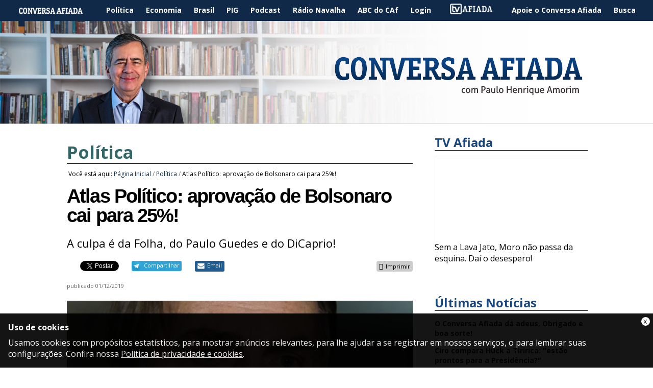

--- FILE ---
content_type: text/html;charset=utf-8
request_url: https://www.conversaafiada.com.br/politica/atlas-politico-aprovacao-de-bolsonaro-cai-para-25
body_size: 9220
content:
<!DOCTYPE html>
<html xmlns="http://www.w3.org/1999/xhtml" lang="pt-br" dir="ltr" xml:lang="pt-br">
  <head>
    <meta http-equiv="Content-Type" content="text/html; charset=utf-8" />

    
        <base href="https://www.conversaafiada.com.br/politica/atlas-politico-aprovacao-de-bolsonaro-cai-para-25/" /><!--[if lt IE 7]></base><![endif]-->
    

    
        <meta property="og:title" content="Atlas Político: aprovação de Bolsonaro cai para 25%!" />
<meta property="og:description" content="A culpa é da Folha, do Paulo Guedes e do DiCaprio!" />
<meta property="og:type" content="article" />
<meta property="og:url" content="https://www.conversaafiada.com.br/politica/atlas-politico-aprovacao-de-bolsonaro-cai-para-25" />
<meta property="og:image" content="https://www.conversaafiada.com.br/politica/atlas-politico-aprovacao-de-bolsonaro-cai-para-25/BolsoDesaprova.jpg/@@images/fb980607-72cb-434d-bea8-831de757684a.jpeg" />

  <meta property="og:image:height" content="401" />
  <meta property="og:image:width" content="768" />
  <meta property="og:image:type" content="image/jpeg" />

<meta property="og:locale" content="pt_BR" />
<meta property="og:site_name" content="Conversa Afiada" />


  

  
  
  <script>
    (function() {
        var po = document.createElement('script');
        po.async = true;
        po.src = document.location.protocol + '//connect.facebook.net/pt_BR/all.js#xfbml=1';
        var head = document.getElementsByTagName('head')[0];
        head.appendChild(po);
    }());
    </script>




  

  <meta name="twitter:card" content="summary_large_image" />
  <meta name="twitter:site" content="@ConversaAfiada" />
  




<meta content="A culpa é da Folha, do Paulo Guedes e do DiCaprio!" name="DC.description" /><meta content="A culpa é da Folha, do Paulo Guedes e do DiCaprio!" name="description" /><meta content="text/plain" name="DC.format" /><meta content="Artigo" name="DC.type" /><meta content="2019/12/01 - " name="DC.date.valid_range" /><meta content="Conversa Afiada" name="DC.creator" /><meta content="Atlas Político, Jair Bolsonaro, Aprovação, Paulo Guedes, Folha de São Paulo, Leonardo DiCaprio" name="keywords" /><meta content="2019-12-01T09:49:57-03:00" name="DC.date.modified" /><meta content="Atlas Político, Jair Bolsonaro, Aprovação, Paulo Guedes, Folha de São Paulo, Leonardo DiCaprio" name="DC.subject" /><meta content="2019-12-01T09:45:49-03:00" name="DC.date.created" /><meta content="pt-br" name="DC.language" />

  
    <link rel="stylesheet" type="text/css" media="screen" href="https://www.conversaafiada.com.br/portal_css/Sunburst%20Theme/reset-cachekey-4b8eda9b5b7c7c839919eac586da1d88.css" />
    <link rel="stylesheet" type="text/css" href="https://www.conversaafiada.com.br/portal_css/Sunburst%20Theme/base-cachekey-ca68d9c99c244d02c846b662c8210ac2.css" />
    <link rel="stylesheet" type="text/css" media="screen" href="https://www.conversaafiada.com.br/portal_css/Sunburst%20Theme/resourcecollective.glossarytooltip-cachekey-4f50785b2730ff9731615b1d907bbc90.css" />
        <!--[if lt IE 8]>    
    
    <link rel="stylesheet" type="text/css" media="screen" href="https://www.conversaafiada.com.br/portal_css/Sunburst%20Theme/IEFixes-cachekey-8b79fdb44c61f74f016d649b71c109b9.css" />
        <![endif]-->
    

  
  
    <script type="text/javascript" src="https://www.conversaafiada.com.br/portal_javascripts/Sunburst%20Theme/resourceplone.app.jquery-cachekey-236241d8b3cf705c88733df23baabb70.js"></script>
    <script type="text/javascript" src="https://www.conversaafiada.com.br/portal_javascripts/Sunburst%20Theme/resourcecollective.glossarytooltip-cachekey-87b9fe42e4c489e092659f7f2d96b777.js"></script>
    <script type="text/javascript" src="https://www.conversaafiada.com.br/portal_javascripts/Sunburst%20Theme/resourcecollective.pollsjsjquery.flot-cachekey-9a343330ea6ff6397e1a3ea8da541be9.js"></script>
    <script type="text/javascript" src="https://www.conversaafiada.com.br/portal_javascripts/Sunburst%20Theme/resourcecollective.pollsjsjquery.tasksplease-cachekey-5df11e12ed608f2a2664842cbd38b988.js"></script>



  <script async="" src="https://www.conversaafiada.com.br/++resource++collective.lazysizes/lazysizes-43c36fc.js"></script>





  <script>
  setTimeout(function(){var a=document.createElement("script");
  var b=document.getElementsByTagName("script")[0];
  a.src=document.location.protocol+"//script.crazyegg.com/pages/scripts/0029/0176.js?"+Math.floor(new Date().getTime()/3600000);
  a.async=true;a.type="text/javascript";b.parentNode.insertBefore(a,b)}, 1);
</script>

<meta name="google-site-verification" content="ckiOuiKy4P2B_ii35bNH3LBStdE8vyH84d2K2erdk7Q" />

<script type="text/javascript">
window._taboola = window._taboola || [];
_taboola.push({article:'auto'});
!function (e, f, u, i) {
if (!document.getElementById(i)){
e.async = 1;
e.src = u;
e.id = i;
f.parentNode.insertBefore(e, f);
}
}(document.createElement('script'),
document.getElementsByTagName('script')[0],
'//cdn.taboola.com/libtrc/conversaafiadacombr/loader.js',
'tb_loader_script');
</script>




<title>Atlas Político: aprovação de Bolsonaro cai para 25%! — Conversa Afiada</title>
        
    <link rel="author" href="https://www.conversaafiada.com.br/author/caf" title="Informações do Autor" />


    <link rel="canonical" href="https://www.conversaafiada.com.br/politica/atlas-politico-aprovacao-de-bolsonaro-cai-para-25" />

    
    


<script type="text/javascript">
        jQuery(function($){
            if (typeof($.datepicker) != "undefined"){
              $.datepicker.setDefaults(
                jQuery.extend($.datepicker.regional['pt-BR'],
                {dateFormat: 'dd/mm/yy'}));
            }
        });
        </script>


    <link rel="previous" href="https://www.conversaafiada.com.br/politica/pimenta-paludo-e-a-ponta-podre-do-iceberg" title="Go to previous item" />

    <link rel="next" href="https://www.conversaafiada.com.br/politica/senadora-do-mdb-se-economia-nao-reagir-bolsonaro-vai-cair" title="Go to next item" />





    <link rel="search" href="https://www.conversaafiada.com.br/@@search" title="Buscar neste site" />



        
        
        
        
        
    

        
        <meta name="generator" content="Plone - http://plone.org" />
    


    <meta content="width=device-width, initial-scale=1.0" name="viewport" />
    <link rel="shortcut icon" href="/++theme++Default/src/favicon.ico" type="image/x-icon" />
    <link rel="apple-touch-icon" href="/++theme++Default/src/touch_icon.png" />
    <link rel="stylesheet" href="/++theme++Default/fontawsome/css/font-awesome.min.css" />
    <link href="//fonts.googleapis.com/css?family=Open+Sans:700,400" rel="stylesheet" type="text/css" />

  <script type="text/javascript">
      var googletag = googletag || {};
      googletag.cmd = googletag.cmd || [];
      (function() {
        var gads = document.createElement('script');
        gads.async = true;
        gads.type = 'text/javascript';
        var useSSL = 'https:' == document.location.protocol;
        gads.src = (useSSL ? 'https:' : 'http:') +
          '//www.googletagservices.com/tag/js/gpt.js';
        var node = document.getElementsByTagName('script')[0];
        node.parentNode.insertBefore(gads, node);
      })();
    </script><script type="text/javascript">
      googletag.cmd.push(function() {
        googletag.defineSlot('/21659520/mobile-super-home-2015', [320, 50], 'div-gpt-ad-1441285144036-0').addService(googletag.pubads());
        googletag.defineSlot('/21659520/mobile-super-ros-2015', [320, 50], 'div-gpt-ad-1441285144036-1').addService(googletag.pubads());
        googletag.defineSlot('/21659520/ROS-2015-Super-Topo', [[728, 90], [970, 90]], 'div-gpt-ad-1434598357705-0').addService(googletag.pubads());
        googletag.defineSlot('/21659520/Comentarios-2015-Arroba-Direita', [300, 250], 'div-gpt-ad-1434598357705-2').addService(googletag.pubads());
        googletag.pubads().enableSingleRequest();
        googletag.pubads().setTargeting('Brasil', []).setTargeting('Politica', []).setTargeting('Economia', []);
        googletag.enableServices();
      });
    </script><script type="text/javascript">
          googletag.cmd.push(function() {
            googletag.defineSlot('/21659520/Comentarios-2015-Arroba-Direita', [[300, 250], [250, 250]], 'div-gpt-ad-1434598357705-2').addService(googletag.pubads());
            googletag.pubads().enableSingleRequest();
            googletag.enableServices();
          });
        </script><script type="text/javascript">
        googletag.cmd.push(function() {
        googletag.defineSlot('/21659520/Politica-2015-Super-Topo', [[970, 90], [728, 90]], 'div-gpt-ad-1434597545472-0').addService(googletag.pubads());
        googletag.defineSlot('/21659520/Politica-2015-Arroba-Direita', [[300, 250], [300, 600]], 'div-gpt-ad-1434597545472-1').addService(googletag.pubads());
        googletag.pubads().enableSingleRequest();
        googletag.enableServices();
        });
        </script></head>

<body dir="ltr" class="template-view portaltype-collective-nitf-content site-Plone section-politica subsection-atlas-politico-aprovacao-de-bolsonaro-cai-para-25 userrole-anonymous"><!-- Google Tag Manager --><noscript><iframe src="//www.googletagmanager.com/ns.html?id=GTM-5HGKHH" height="0" width="0" style="display:none;visibility:hidden"></iframe></noscript><script>(function(w,d,s,l,i){w[l]=w[l]||[];w[l].push({'gtm.start':
  new Date().getTime(),event:'gtm.js'});var f=d.getElementsByTagName(s)[0],
  j=d.createElement(s),dl=l!='dataLayer'?'&l='+l:'';j.async=true;j.src=
  '//www.googletagmanager.com/gtm.js?id='+i+dl;f.parentNode.insertBefore(j,f);
  })(window,document,'script','dataLayer','GTM-5HGKHH');</script><!-- End Google Tag Manager --><div id="wrapper">

  <!-- HEADER -->

    <header id="main-header">

      <div class="menu">
        <a class="ico-menu"><i class="fa fa-bars"></i></a>
      </div>

      <div>
        <nav id="main-navigation">
          <ul><li id="portaltab-index_html" class="plain"><a href="https://www.conversaafiada.com.br" title="">Página Inicial</a></li><li id="portaltab-politica" class="selected"><a href="https://www.conversaafiada.com.br/politica" title="">Política</a></li><li id="portaltab-economia" class="plain"><a href="https://www.conversaafiada.com.br/economia" title="">Economia</a></li><li id="portaltab-brasil" class="plain"><a href="https://www.conversaafiada.com.br/brasil" title="">Brasil</a></li><li id="portaltab-pig" class="plain"><a href="https://www.conversaafiada.com.br/pig" title="">PIG</a></li><li id="portaltab-podcast" class="plain"><a href="https://www.conversaafiada.com.br/podcast" title="">Podcast</a></li><li id="portaltab-radio-navalha" class="plain"><a href="https://www.conversaafiada.com.br/radio-navalha" title="">Rádio Navalha</a></li><li id="portaltab-abc-do-caf" class="plain"><a href="https://www.conversaafiada.com.br/abc-do-caf" title="">ABC do CAf</a></li><li id="portaltab-acessar" class="plain"><a href="https://www.conversaafiada.com.br/login" title="">Login</a></li><li id="portaltab-tv-afiada" class="plain"><a href="https://www.conversaafiada.com.br/tv-afiada" title="">TV Afiada</a></li><li id="portaltab-apoie-o-conversa-afiada" class="plain"><a href="https://www.conversaafiada.com.br/apoie" title="">Apoie o Conversa Afiada</a></li><li id="portaltab-busca" class="plain"><a href="http://www.conversaafiada.com.br/@@search" title="">Busca</a></li></ul>
        </nav>
      </div>

      <div id="logo" class="header-tile">
       <a href="https://www.conversaafiada.com.br" title="Conversa Afiada"><img src="/++theme++Default/src/logo-azul.png" alt="Conversa Afiada" /></a>
      </div>

    </header>

    <div id="banner-topo"><div id="blueline-header"><div id="div-gpt-ad-1434597545472-0"><script type="text/javascript">
        googletag.cmd.push(function() { googletag.display('div-gpt-ad-1434597545472-0'); });
        </script></div><div id="div-gpt-ad-1441285144036-1" style="height:50px; width:320px;"><script type="text/javascript">
        googletag.cmd.push(function() { googletag.display('div-gpt-ad-1441285144036-1'); });
        </script></div></div></div>

  <!-- CONTEUDO -->

    <div id="main">

      

      <main id="main-content">

            <div id="viewlet-above-content">




  <div id="blueline-abovecontent"></div>



</div>

            
                <div class="">

                    

                    

    <dl class="portalMessage info" id="kssPortalMessage" style="display:none">
        <dt>Info</dt>
        <dd></dd>
    </dl>



                    
                        <div id="content">

                            

                            
      <article vocab="http://schema.org/" typeof="Article" prefix="rnews: http://iptc.org/std/rNews/2011-10-07#">
        

        <p class="section"><a href="https://www.conversaafiada.com.br/politica">Política</a></p><div id="portal-breadcrumbs">

    <span id="breadcrumbs-you-are-here">Você está aqui:</span>
    <span id="breadcrumbs-home">
        <a href="https://www.conversaafiada.com.br">Página Inicial</a>
        <span class="breadcrumbSeparator">
            /
            
        </span>
    </span>
    <span id="breadcrumbs-1" dir="ltr">
        
            <a href="https://www.conversaafiada.com.br/politica">Política</a>
            <span class="breadcrumbSeparator">
                /
                
            </span>
            
         
    </span>
    <span id="breadcrumbs-2" dir="ltr">
        
            
            
            <span id="breadcrumbs-current">Atlas Político: aprovação de Bolsonaro cai para 25%!</span>
         
    </span>

</div>
        <p property="rnews:alternativeHeadline" class="nitfSubtitle"></p>
        <h1 property="rnews:headline" class="documentFirstHeading">Atlas Político: aprovação de Bolsonaro cai para 25%!</h1><div property="rnews:description" class="documentDescription">A culpa é da Folha, do Paulo Guedes e do DiCaprio!</div>

        <div id="viewlet-social-like" style="display:none" class="horizontal">
  
    <div class="sociallike-network-facebook">
      <!-- Facebook -->

<div class="fb-share-button" data-layout="button_count" data-href="https://www.conversaafiada.com.br/politica/atlas-politico-aprovacao-de-bolsonaro-cai-para-25"></div>

    </div>
  
  
    <div class="sociallike-network-gplus">
      <!-- Google+ -->
<script src="https://apis.google.com/js/platform.js" async="" defer="defer"></script>
<div class="g-plus" data-action="share" data-annotation="bubble" data-href="https://www.conversaafiada.com.br/politica/atlas-politico-aprovacao-de-bolsonaro-cai-para-25">
</div>

    </div>
  
  
    <div class="sociallike-network-twitter">
      <!-- Twitter -->
<a class="twitter-share-button" href="https://twitter.com/intent/tweet" data-url="https://www.conversaafiada.com.br/politica/atlas-politico-aprovacao-de-bolsonaro-cai-para-25" data-text="Atlas Político: aprovação de Bolsonaro cai para 25%!" data-via="ConversaAfiada">Tweet</a>
<script async="" src="//platform.twitter.com/widgets.js" charset="utf-8"></script>

    </div>
  
  
    <div class="sociallike-network-whatsapp">
      
  <a title="Compartilhar no WhatsApp" href="whatsapp://send?text=Atlas%20Pol%C3%ADtico%3A%20aprova%C3%A7%C3%A3o%20de%20Bolsonaro%20cai%20para%2025%25%21%20-%20https%3A//www.conversaafiada.com.br/politica/atlas-politico-aprovacao-de-bolsonaro-cai-para-25" class="whatsapp">Compartilhar</a>


    </div>
  
  
    <div class="sociallike-network-telegram">
      
  <a title="Compartilhar no Telegram" href="https://telegram.me/share/url?url=https%3A//www.conversaafiada.com.br/politica/atlas-politico-aprovacao-de-bolsonaro-cai-para-25" class="telegram">Compartilhar</a>


    </div>
  
  
    <div class="sociallike-network-email">
      
  <a title="Compartilhar por email" href="https://www.conversaafiada.com.br/politica/atlas-politico-aprovacao-de-bolsonaro-cai-para-25/sendto_form" class="share-by-email pat-plone-modal">Email</a>


    </div>
  
</div>

<div class="documentByLine" id="plone-document-byline">
  

  
    
      <span class="documentPublished">
        <span>publicado</span>
        <span property="rnews:datePublished">01/12/2019</span>
        
      </span>
    
    

    
  

  

  

  

</div>



  <script type="text/javascript" async="async" src="http://conversaafiada.disqus.com/count.js"></script>

  <a id="disqus-count" href="https://www.conversaafiada.com.br/politica/atlas-politico-aprovacao-de-bolsonaro-cai-para-25#disqus_thread">
     Comments
  </a>




        

        <div id="media">
  <img src="[data-uri]" alt="BolsoDesaprova.jpg" title="BolsoDesaprova.jpg" height="401" width="768" data-src="https://www.conversaafiada.com.br/politica/atlas-politico-aprovacao-de-bolsonaro-cai-para-25/BolsoDesaprova.jpg/@@images/fb980607-72cb-434d-bea8-831de757684a.jpeg" class="lazyload" />
  <p class="discreet">Créditos: Fabio Rodrigues Pozzebom/Agência Brasil</p>
</div>


        <div id="content-core">
          
            

            <div id="parent-fieldname-text" class="">
              <div property="rnews:articleBody"><p>A plataforma <a href="http://atlaspolitico.com.br/">Atlas Político</a>, que realiza análises de grandes temas a partir do monitoramento de milhões de mensagens nas redes sociais toda semana, afirmou que a aprovação ao governo de Jair Bolsonaro <a href="https://brasil.elpais.com/politica/2019-11-30/bolsonaro-intensifica-perseguicao-a-imprensa-e-ongs-enquanto-desgasta-base-de-apoio.html?%3Fssm=FB_BR_CM&amp;hootPostID=9f056d9f3dc23724d6b22b10e83cf761">caiu de 27,5% no dia 12/XI para 25% no sábado 30/XI</a>.</p>
<p>Segundo Andrei Roman, idealizador do Atlas Político e doutor em Ciência Política pela Universidade de Harvard, a queda dos últimos dias pode ser explicada pela <a href="https://www.conversaafiada.com.br/../brasil/mp-pede-ao-tcu-que-folha-nao-seja-suspensa-de-licitacao">perseguição de Bolsonaro à Folha de São Paulo</a> e também pelas <a href="https://www.conversaafiada.com.br/../brasil/dicaprio-nao-e-o-incendiario-da-amazonia">acusações infundadas contra ONGs ambientalistas e o ator Leonardo DiCaprio</a>.</p>
<p>As <a href="https://www.conversaafiada.com.br/../economia/maia-condena-risco-guedes-em-encontro-com-empresarios-1">insinuações do ministro Paulo Guedes</a> sobre um <a href="https://www.conversaafiada.com.br/../brasil/guedes-nao-se-assustem-se-alguem-pedir-ai-5">novo AI-5</a> também contribuíram para o resultado.</p>
<p>Roman afirma também que <b><i>"a rejeição voltou a subir"</i></b>. Apesar de não ter divulgado o novo resultado, o Atlas Político de 12/XI apontava que <a href="https://www.conversaafiada.com.br/../brasil/atlas-popularidade-de-moro-cai-e-fica-abaixo-dos-50-pela-1a-vez">a avaliação do governo Bolsonaro como ruim ou péssimo era de 42,1%, contra 39,8% no levantamento anterior</a>.</p>
<table class="plain">
<tbody>
<tr>
<td class=" ">
<p><em>Gostou desse conteúdo? <a title="" href="https://www.conversaafiada.com.br/../apoie" class="external-link" target="_self">Saiba mais</a> sobre a importância de fortalecer a luta pela liberdade de expressão e apoie o <strong>Conversa Afiada</strong>! <a title="" href="https://www.conversaafiada.com.br/../apoie" class="external-link" target="_self">Clique aqui</a> e conheça!</em></p>
</td>
</tr>
</tbody>
</table>
<p><b>Leia também no Conversa Afiada:</b></p>
<ul>
<li><strong><a href="https://www.conversaafiada.com.br/../brasil/atlas-popularidade-de-moro-cai-e-fica-abaixo-dos-50-pela-1a-vez">Atlas: popularidade de Moro cai e fica abaixo dos 50% pela 1ª vez</a></strong></li>
<li><strong><a href="https://www.conversaafiada.com.br/../brasil/paulo-teixeira-vai-a-pgr-e-ao-tcu-contra-bolsonaro-por-boicote-a-folha">Paulo Teixeira vai à PGR e ao TCU contra Bolsonaro por boicote à Folha</a></strong></li>
<li><strong><a href="https://www.conversaafiada.com.br/../brasil/eduardo-bolsonaro-culpa-leonardo-dicaprio-por-queimada-na-amazonia">Eduardo Bolsonaro culpa Leonardo DiCaprio por queimada na Amazônia</a></strong></li>
<li><strong><a href="https://www.conversaafiada.com.br/../economia/maia-condena-risco-guedes-em-encontro-com-empresarios-1">Maia condena "Risco Guedes" em encontro com empresários</a></strong></li>
<li><strong><a href="https://www.conversaafiada.com.br/../brasil/guedes-nao-se-assustem-se-alguem-pedir-ai-5">Guedes: "não se assustem se alguém pedir AI-5"</a></strong></li>
<li><strong><a href="https://www.conversaafiada.com.br/../politica/senadores-querem-convocar-guedes-apos-ameacas-sobre-ai-5">Senadores querem convocar Guedes após ameaças sobre AI-5</a></strong></li>
<li><strong><a href="https://www.conversaafiada.com.br/../politica/lula-democracia-nao-e-pacto-de-silencio">Lula: Democracia não é pacto de silêncio</a></strong></li>
<li><strong><a href="https://www.conversaafiada.com.br/../economia/alta-do-dolar-e-culpa-do-risco-guedes">Alta do dólar é culpa do "Risco Guedes"</a></strong></li>
<li><strong><a href="https://www.conversaafiada.com.br/../brasil/dicaprio-nao-e-o-incendiario-da-amazonia">DiCaprio não é o incendiário da Amazônia...</a></strong></li>
<li><strong><a href="https://www.conversaafiada.com.br/../economia/bolsonaro-nao-vai-fazer-nada-para-impedir-alta-da-carne-bovina">Bolsonaro não vai fazer nada para impedir alta da carne bovina</a></strong></li>
</ul></div>
            </div>
          
        </div>

        



    <div class="visualClear"><!-- --></div>

    <div class="documentActions">
        

        

    </div>








  <div id="blueline-belowcontentbody"><!-- /21659520/Comentarios-2015-Arroba-Direita -->
<div id="div-gpt-ad-1434598357705-2">
<script type="text/javascript">
googletag.cmd.push(function() { googletag.display('div-gpt-ad-1434598357705-2'); });
</script>
</div></div>




      </article>
    
                        </div>
                    

                    
                </div>
            

            <div id="viewlet-below-content"><div id="category">
  registrado em:
  <span>
    <a href="https://www.conversaafiada.com.br/@@search?Subject%3Alist=Atlas%20Pol%C3%ADtico" class="link-category" rel="tag" property="rnews:keywords">Atlas Político</a><span class="separator">,</span>
  </span>
  <span>
    <a href="https://www.conversaafiada.com.br/@@search?Subject%3Alist=Jair%20Bolsonaro" class="link-category" rel="tag" property="rnews:keywords">Jair Bolsonaro</a><span class="separator">,</span>
  </span>
  <span>
    <a href="https://www.conversaafiada.com.br/@@search?Subject%3Alist=Aprova%C3%A7%C3%A3o" class="link-category" rel="tag" property="rnews:keywords">Aprovação</a><span class="separator">,</span>
  </span>
  <span>
    <a href="https://www.conversaafiada.com.br/@@search?Subject%3Alist=Paulo%20Guedes" class="link-category" rel="tag" property="rnews:keywords">Paulo Guedes</a><span class="separator">,</span>
  </span>
  <span>
    <a href="https://www.conversaafiada.com.br/@@search?Subject%3Alist=Folha%20de%20S%C3%A3o%20Paulo" class="link-category" rel="tag" property="rnews:keywords">Folha de São Paulo</a><span class="separator">,</span>
  </span>
  <span>
    <a href="https://www.conversaafiada.com.br/@@search?Subject%3Alist=Leonardo%20DiCaprio" class="link-category" rel="tag" property="rnews:keywords">Leonardo DiCaprio</a>
  </span>
</div>



    

        <div class="listingBar">

          
            <a class="previous" href="https://www.conversaafiada.com.br/politica/pimenta-paludo-e-a-ponta-podre-do-iceberg" title="Voltar para o item anterior">
                «
                Anterior Pimenta: Paludo é a ponta podre do iceberg
            </a>
          


            <a class="next" href="https://www.conversaafiada.com.br/politica/senadora-do-mdb-se-economia-nao-reagir-bolsonaro-vai-cair" title="Ir para o próximo item">
               Próximo: Senadora do MDB: se economia não reagir, Bolsonaro vai cair!
                »
            </a>

           

       </div>

   







  <div id="blueline-belowcontent"><div id="taboola-below-article-thumbnails"></div>
<script type="text/javascript">
window._taboola = window._taboola || [];
_taboola.push({
mode: 'thumbnails-a',
container: 'taboola-below-article-thumbnails',
placement: 'Below Article Thumbnails',
target_type: 'mix'
});
</script></div>






  <p class="msg-comentarios"></p>



</div>
        </main>

      <aside id="column-two">
            
                
<div class="portletWrapper" data-portlethash="706c6f6e652e7269676874636f6c756d6e0a636f6e746578740a2f506c6f6e650a74762d6166696164612d31" id="portletwrapper-706c6f6e652e7269676874636f6c756d6e0a636f6e746578740a2f506c6f6e650a74762d6166696164612d31"><dl class="portlet portletTVAfiada">
  <dt class="portletHeader">
    <span class="portletTopLeft"></span>
      TV Afiada
    <span class="portletTopRight"></span>
  </dt>

  <dd class="portletItem">
    <div class="video-container"><div class="video-container"><iframe width="640" height="360" src="https://www.youtube.com/embed/ca2A3Hzi72E" allowfullscreen=""></iframe></div></div>
    <a href="https://www.conversaafiada.com.br/tv-afiada/sem-a-lava-jato-moro-nao-passa-da-esquina-dai-o-desespero">Sem a Lava Jato, Moro não passa da esquina. Daí o desespero!</a>
  </dd>
  <noscript>
    <div class="error">
      To view this content you need to have JavaScript enabled in your browser.
    </div>
  </noscript>

  <dd class="portletFooter">
    <span class="portletBottomLeft"></span>
    <span class="portletBottomRight"></span>
  </dd>
</dl>
</div>

<div class="portletWrapper" data-portlethash="706c6f6e652e7269676874636f6c756d6e0a636f6e746578740a2f506c6f6e650a756c74696d61732d6e6f746963696173" id="portletwrapper-706c6f6e652e7269676874636f6c756d6e0a636f6e746578740a2f506c6f6e650a756c74696d61732d6e6f746963696173"><dl class="portlet portletCollection portlet-collection-ultimas-noticias">

    <dt class="portletHeader">
        <span class="portletTopLeft"></span>
        
            <span>Últimas Notícias</span>
        
        <span class="portletTopRight"></span>
    </dt>

    
    <dd class="portletItem odd">
        <a href="https://www.conversaafiada.com.br/brasil/o-conversa-afiada-da-adeus-obrigado-e-boa-sorte" class="tile contenttype-collective-nitf-content" title="">
            O Conversa Afiada dá adeus. Obrigado e boa sorte!
            
        </a>
    </dd>
    
    
    <dd class="portletItem even">
        <a href="https://www.conversaafiada.com.br/politica/ciro-compara-huck-a-tiririca-estao-prontos-para-a-presidencia" class="tile contenttype-collective-nitf-content" title="Enquanto  isso, Moro escancara a República de Bananas">
            Ciro compara Huck a Tiririca: "estão prontos para a Presidência?"
            
        </a>
    </dd>
    
    
    <dd class="portletItem odd">
        <a href="https://www.conversaafiada.com.br/brasil/em-24h-brasil-perde-mais-1-212-pessoas-para-a-covid-19" class="tile contenttype-collective-nitf-content" title="Mas &quot;morre gente todo dia&quot;, dirá o Capitão...">
            Em 24h, Brasil perde mais 1.212 pessoas para a Covid-19
            
        </a>
    </dd>
    
    
    <dd class="portletItem even">
        <a href="https://www.conversaafiada.com.br/brasil/dino-bolsonaro-volta-a-minimizar-a-tragedia-a-tal-moderacao-e-fake-news" class="tile contenttype-collective-nitf-content" title="É crueldade!">
            Dino: Bolsonaro volta a minimizar a tragédia. A tal "moderação" é fake news!
            
        </a>
    </dd>
    
    
    <dd class="portletItem odd">
        <a href="https://www.conversaafiada.com.br/brasil/bolsonaro-minimiza-as-91-mil-mortes-por-covid-19-201cmorre-gente-todo-dia-de-uma-serie-de-causas-ne-e-a-vida201d" class="tile contenttype-collective-nitf-content" title="&quot;Tem medo do quê? Enfrenta!”">
            Bolsonaro minimiza as 91 mil mortes por Covid-19: “morre gente todo dia de uma série de causas, né? É a vida”
            
        </a>
    </dd>
    
    
    <dd class="portletItem even">
        <a href="https://www.conversaafiada.com.br/politica/lula-e-outras-personalidades-pelo-mundo-pedem-nobel-da-paz-para-medicos-cubanos" class="tile contenttype-collective-nitf-content" title="Para &quot;fortalecer a solidariedade mundial&quot;">
            Lula e outras personalidades pelo mundo pedem Nobel da Paz para médicos cubanos
            
        </a>
    </dd>
    
    
    <dd class="portletItem odd">
        <a href="https://www.conversaafiada.com.br/politica/lula-acha-que-bolsonaro-fingiu-ter-covid-19-para-fazer-merchan-de-cloroquina" class="tile contenttype-collective-nitf-content" title="&quot;Ele se comporta como dono da fábrica que faz o remédio&quot;">
            Lula acha que Bolsonaro fingiu ter Covid-19 para fazer merchan de cloroquina
            
        </a>
    </dd>
    

    <dd class="portletFooter">
        <span class="portletBottomLeft"></span>
        
        <span class="portletBottomRight"></span>
    </dd>

</dl>
</div>

<div class="portletWrapper" data-portlethash="706c6f6e652e7269676874636f6c756d6e0a636f6e746578740a2f506c6f6e650a62616e6e6572" id="portletwrapper-706c6f6e652e7269676874636f6c756d6e0a636f6e746578740a2f506c6f6e650a62616e6e6572">


  
    <div>
  <div id="div-gpt-ad-1434597545472-1"><script type="text/javascript">
        googletag.cmd.push(function() { googletag.display('div-gpt-ad-1434597545472-1'); });
        </script></div>
</div>
  

  

</div>




            
        </aside>


      <div class="clear"> </div>

    </div>

  <!-- FOOTER -->
    <footer>

      <div class="footer-box logos">
        <img src="/++theme++Default/src/conversa-rodape.png" alt="Conversa Afiada" />
        <ul class="links-sociais">
            <li>
              <a href="http://www.facebook.com/Conversa.Afiada.Oficial" title="Facebook">
                <i class="fa fa-facebook-square fa-3x"></i>
              </a>
            </li>
            <li>
              <a href="http://www.youtube.com/user/cafiada?feature=mhee" title="Youtube">
                <i class="fa fa-youtube-square fa-3x"></i>
              </a>
            </li>
            <li>
              <a href="http://www.twitter.com/ConversaAfiada" title="Twitter">
                <i class="fa fa-twitter-square fa-3x"></i>
              </a>
            </li>
            <li>
              <a href="http://feeds.feedburner.com/pha" title="RSS">
                <i class="fa fa-rss-square fa-3x"></i>
              </a>
            </li>

          </ul>
      </div>

      <div class="footer-box">
        <h4>Sobre o CAF</h4>
        <ul class="links" id="sobre-caf">
          <li><a href="http://www.palestraspha.com.br/">Palestras</a></li>
          <li><a href="https://www.conversaafiada.com.br/como-anunciar">Como anunciar</a></li>
          <li><a href="https://www.conversaafiada.com.br/fale-conosco">Fale conosco</a></li>
        </ul>
      </div>

      <div class="footer-box">
        <h4>Links</h4>
        <ul class="links" id="links-caf">
          <li><a href="https://www.conversaafiada.com.br/abc-do-caf">ABC do CAF</a></li>
          <li><a href="https://www.conversaafiada.com.br/lojinha">Lojinha</a></li>
          <li><a href="https://www.conversaafiada.com.br/nao-me-calarao">Não me calarão</a></li>
        </ul>
      </div>

      <div class="footer-box">

      </div>

    </footer>

  </div><div class="clear"> </div>
            





<script>
  (function(i,s,o,g,r,a,m){i['GoogleAnalyticsObject']=r;i[r]=i[r]||function(){
  (i[r].q=i[r].q||[]).push(arguments)},i[r].l=1*new Date();a=s.createElement(o),
  m=s.getElementsByTagName(o)[0];a.async=1;a.src=g;m.parentNode.insertBefore(a,m)
  })(window,document,'script','//www.google-analytics.com/analytics.js','ga');

  ga('create', 'UA-9117976-1', 'auto');
  ga('send', 'pageview');
</script>
<link href="https://www.conversaafiada.com.br/++resource++collective.disclaimer/disclaimer.css" rel="stylesheet" />

<div id="viewlet-disclaimer" role="alert" style="display: none" data-enabled="true" data-last-modified="1527544470.02">
  <a class="disclaimer-close" title="Close">X</a>
  <div class="disclaimer-title">Uso de cookies</div>
  <p>Usamos cookies com propósitos estatísticos, para mostrar anúncios relevantes, para lhe ajudar a se registrar em nossos serviços, o para lembrar suas configurações. Confira nossa <a href="politica-de-privacidade-e-cookies">Política de privacidade e cookies</a>.</p>
</div>

<script>
if (Storage !== undefined) {
  $(document).ready(function () {
    "use strict";
    var last_modified = $("#viewlet-disclaimer").attr("data-last-modified");
    var last_seen = localStorage.getItem("collective.disclaimer");

    if (last_seen === null || last_seen < last_modified) {
      localStorage.setItem("collective.disclaimer", last_modified);
      var enabled = $("#viewlet-disclaimer").attr("data-enabled");

      if (enabled === "true") {
        $("#viewlet-disclaimer").show();
      }

      $(".disclaimer-close").click(function (event) {
        event.preventDefault();
        $("#viewlet-disclaimer").hide();
      });
    }
  });
}
</script>




  <div id="blueline-footer"><script type="text/javascript">
window._taboola = window._taboola || [];
_taboola.push({flush: true});
</script></div>




        <script defer src="https://static.cloudflareinsights.com/beacon.min.js/vcd15cbe7772f49c399c6a5babf22c1241717689176015" integrity="sha512-ZpsOmlRQV6y907TI0dKBHq9Md29nnaEIPlkf84rnaERnq6zvWvPUqr2ft8M1aS28oN72PdrCzSjY4U6VaAw1EQ==" data-cf-beacon='{"version":"2024.11.0","token":"e90c1448da8f409580747614d60cc696","r":1,"server_timing":{"name":{"cfCacheStatus":true,"cfEdge":true,"cfExtPri":true,"cfL4":true,"cfOrigin":true,"cfSpeedBrain":true},"location_startswith":null}}' crossorigin="anonymous"></script>
</body>
</html>

--- FILE ---
content_type: text/html; charset=utf-8
request_url: https://accounts.google.com/o/oauth2/postmessageRelay?parent=https%3A%2F%2Fwww.conversaafiada.com.br&jsh=m%3B%2F_%2Fscs%2Fabc-static%2F_%2Fjs%2Fk%3Dgapi.lb.en.2kN9-TZiXrM.O%2Fd%3D1%2Frs%3DAHpOoo_B4hu0FeWRuWHfxnZ3V0WubwN7Qw%2Fm%3D__features__
body_size: 161
content:
<!DOCTYPE html><html><head><title></title><meta http-equiv="content-type" content="text/html; charset=utf-8"><meta http-equiv="X-UA-Compatible" content="IE=edge"><meta name="viewport" content="width=device-width, initial-scale=1, minimum-scale=1, maximum-scale=1, user-scalable=0"><script src='https://ssl.gstatic.com/accounts/o/2580342461-postmessagerelay.js' nonce="UI15xvrAUnUU0h3YG50jNw"></script></head><body><script type="text/javascript" src="https://apis.google.com/js/rpc:shindig_random.js?onload=init" nonce="UI15xvrAUnUU0h3YG50jNw"></script></body></html>

--- FILE ---
content_type: text/html; charset=utf-8
request_url: https://www.google.com/recaptcha/api2/aframe
body_size: 270
content:
<!DOCTYPE HTML><html><head><meta http-equiv="content-type" content="text/html; charset=UTF-8"></head><body><script nonce="UqCCL5ZICcEDSVXS7PvuXw">/** Anti-fraud and anti-abuse applications only. See google.com/recaptcha */ try{var clients={'sodar':'https://pagead2.googlesyndication.com/pagead/sodar?'};window.addEventListener("message",function(a){try{if(a.source===window.parent){var b=JSON.parse(a.data);var c=clients[b['id']];if(c){var d=document.createElement('img');d.src=c+b['params']+'&rc='+(localStorage.getItem("rc::a")?sessionStorage.getItem("rc::b"):"");window.document.body.appendChild(d);sessionStorage.setItem("rc::e",parseInt(sessionStorage.getItem("rc::e")||0)+1);localStorage.setItem("rc::h",'1769040206153');}}}catch(b){}});window.parent.postMessage("_grecaptcha_ready", "*");}catch(b){}</script></body></html>